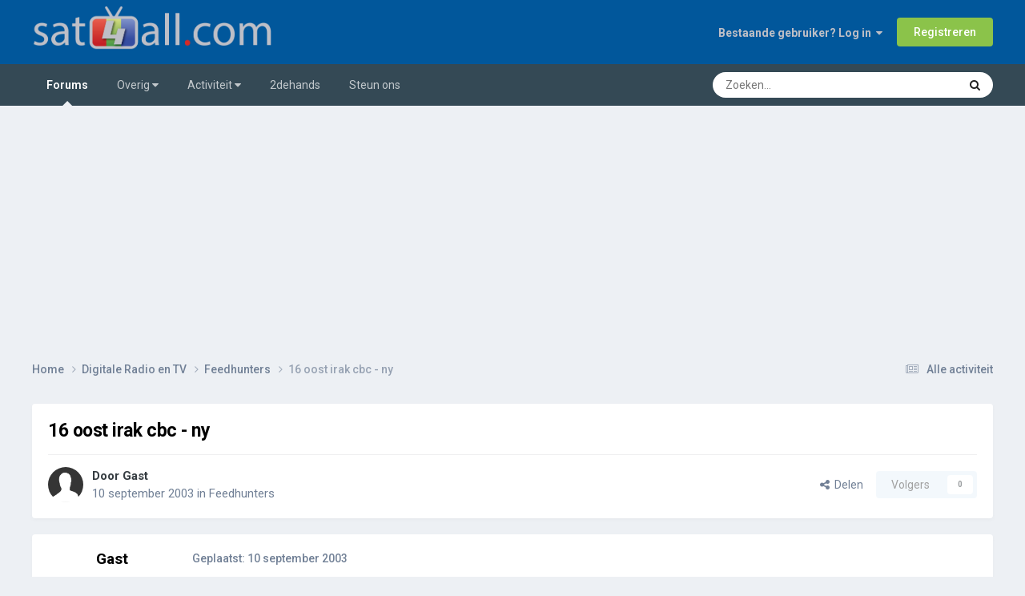

--- FILE ---
content_type: text/html; charset=utf-8
request_url: https://www.google.com/recaptcha/api2/aframe
body_size: 268
content:
<!DOCTYPE HTML><html><head><meta http-equiv="content-type" content="text/html; charset=UTF-8"></head><body><script nonce="SDo2AXWj4_rUjWdcKN3McA">/** Anti-fraud and anti-abuse applications only. See google.com/recaptcha */ try{var clients={'sodar':'https://pagead2.googlesyndication.com/pagead/sodar?'};window.addEventListener("message",function(a){try{if(a.source===window.parent){var b=JSON.parse(a.data);var c=clients[b['id']];if(c){var d=document.createElement('img');d.src=c+b['params']+'&rc='+(localStorage.getItem("rc::a")?sessionStorage.getItem("rc::b"):"");window.document.body.appendChild(d);sessionStorage.setItem("rc::e",parseInt(sessionStorage.getItem("rc::e")||0)+1);localStorage.setItem("rc::h",'1769552927587');}}}catch(b){}});window.parent.postMessage("_grecaptcha_ready", "*");}catch(b){}</script></body></html>

--- FILE ---
content_type: application/javascript
request_url: https://www.sat4all.com/forums/uploads/javascript_global/root_map.js?v=6a00a9c0cd1769440535
body_size: 318
content:
var ipsJavascriptMap={"core":{"global_core":"https://www.sat4all.com/forums/uploads/javascript_core/global_global_core.js","front_core":"https://www.sat4all.com/forums/uploads/javascript_core/front_front_core.js","front_statuses":"https://www.sat4all.com/forums/uploads/javascript_core/front_front_statuses.js","front_profile":"https://www.sat4all.com/forums/uploads/javascript_core/front_front_profile.js","front_streams":"https://www.sat4all.com/forums/uploads/javascript_core/front_front_streams.js","front_search":"https://www.sat4all.com/forums/uploads/javascript_core/front_front_search.js","front_system":"https://www.sat4all.com/forums/uploads/javascript_core/front_front_system.js","front_clubs":"https://www.sat4all.com/forums/uploads/javascript_core/front_front_clubs.js","front_messages":"https://www.sat4all.com/forums/uploads/javascript_core/front_front_messages.js","front_ignore":"https://www.sat4all.com/forums/uploads/javascript_core/front_front_ignore.js","front_modcp":"https://www.sat4all.com/forums/uploads/javascript_core/front_front_modcp.js","front_widgets":"https://www.sat4all.com/forums/uploads/javascript_core/front_front_widgets.js"},"forums":{"front_topic":"https://www.sat4all.com/forums/uploads/javascript_forums/front_front_topic.js","front_forum":"https://www.sat4all.com/forums/uploads/javascript_forums/front_front_forum.js"},"nexus":{"front_subscriptions":"https://www.sat4all.com/forums/uploads/javascript_nexus/front_front_subscriptions.js"}};;